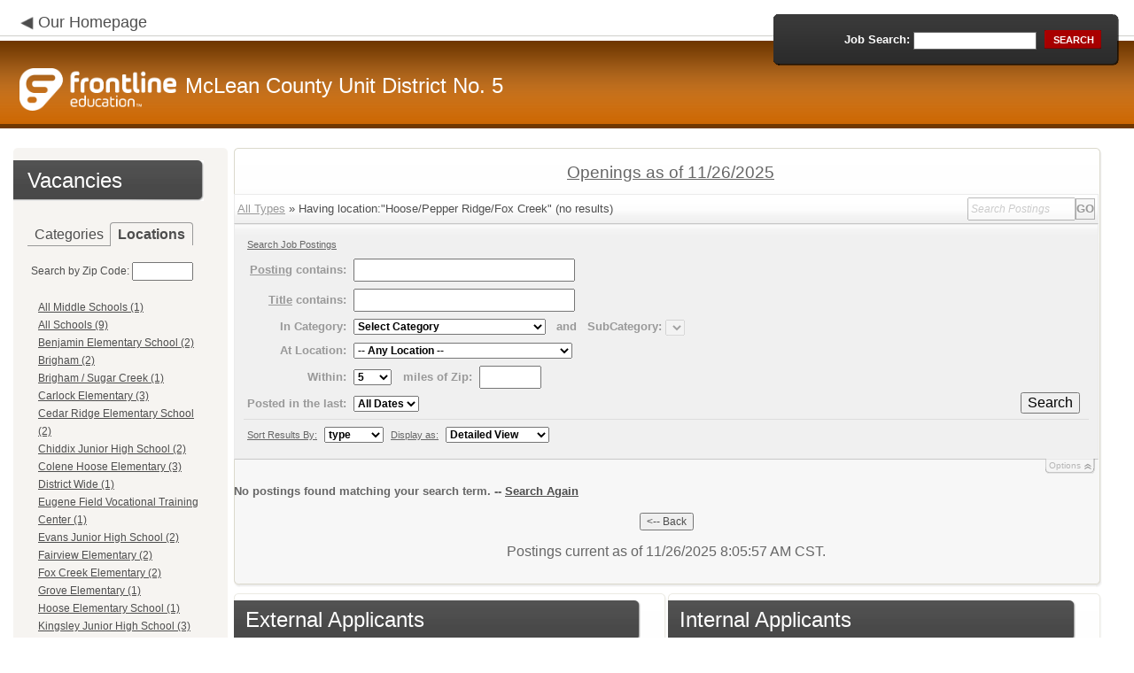

--- FILE ---
content_type: text/html; charset=utf-8
request_url: https://phlaptweb26.applitrack.com/unit5/onlineapp/default.aspx?AppliTrackPostingSearch=location:%22Hoose%2FPepper+Ridge%2FFox+Creek%22
body_size: 11399
content:
<script type="text/javascript" src="https://ws.audioeye.com/ae.js"></script><script type="text/javascript" src="https://ws.audioeye.com/ae.js"></script>
<!DOCTYPE html>
<html lang="en">
<head><title>
	McLean County Unit District No. 5 - Frontline Recruitment
</title><meta http-equiv="Content-Type" content="text/html; charset=utf-8" /><meta name="Description" content="Frontline Recruiting and Hiring, Applicant Tracking for Educators. Online Job Employment Applications, Web Based Employment Applications for School Districts and Educational Institutions." /><script type="text/javascript" src="/unit5/ruxitagentjs_ICA7NVfghjoqrux_10305250107141607.js" data-dtconfig="rid=RID_461189929|rpid=-1568094878|domain=applitrack.com|reportUrl=/unit5/rb_bf28599crd|app=7927f457c7a0685b|owasp=1|featureHash=ICA7NVfghjoqrux|vcv=1|rdnt=1|uxrgce=1|cuc=xvf2dww8|mel=100000|dpvc=1|md=mdcc1=a#sk--user-info-title ^rb span.sk--user-name.fa-angle-up-after,mdcc2=cAdminUserID,mdcc3=cAPPLICANT|lastModification=1762381832479|tp=500,50,0|srbbv=2|agentUri=/unit5/ruxitagentjs_ICA7NVfghjoqrux_10305250107141607.js"></script><link href="/OLA2Common/onlineapp/StyleSheets/AppLandingStyle.css?v=17" rel="stylesheet" type="text/css" /><link href="/OLA2Common/onlineapp/StyleSheets/ADA.css?v=1" rel="stylesheet" type="text/css" /><link href="/OLA2Common/onlineapp/StyleSheets/Announcement.css" rel="stylesheet" type="text/css" /><link href="/JavaScript/fonts/font-awesome.min.css" rel="stylesheet" type="text/css" /></head>
<body id="default">
    <!-- Provide a header for screen readers -->
    <script type="text/javascript" src="/JavaScript/jQuery/jquery-1.8.2.min.js"></script>
    <script type="text/javascript" src="/OLA2Common/onlineapp/JavaScript/Announcement.js"></script>
    <h1 class="HiddenButReadable">Frontline Applicant Tracking - <span id="LblScreenReaderClientName">McLean County Unit District No. 5</span></h1>
    <a class="skip-main" href="#ApplicantMain">Skip to main content</a>
    <form name="frmMain" method="post" action="./default.aspx?AppliTrackPostingSearch=location%3a%22Hoose%2fPepper+Ridge%2fFox+Creek%22" onsubmit="javascript:return WebForm_OnSubmit();" id="frmMain">
<div>
<input type="hidden" name="__EVENTTARGET" id="__EVENTTARGET" value="" />
<input type="hidden" name="__EVENTARGUMENT" id="__EVENTARGUMENT" value="" />
<input type="hidden" name="__VIEWSTATE" id="__VIEWSTATE" value="/[base64]/Q2F0ZWdvcnk9Rm9vZCtTZXJ2aWNlHwEFEUZvb2QgU2VydmljZSAoMTUpZGQCBA9kFgICAQ8PFgQfCAUgZGVmYXVsdC5hc3B4P0NhdGVnb3J5PUhlYWx0aGNhcmUfAQUOSGVhbHRoY2FyZSAoMilkZAIFD2QWAgIBDw8WBB8IBSpkZWZhdWx0LmFzcHg/[base64]/[base64]/[base64]/[base64]/[base64]/[base64]/[base64]/[base64]/QXBwbGlUcmFja1Bvc3RpbmdTZWFyY2g9bG9jYXRpb246JTIyRXZhbnMrSnVuaW9yK0hpZ2grU2Nob29sJTIyHwEFHEV2YW5zIEp1bmlvciBIaWdoIFNjaG9vbCAoMilkZAIND2QWAgIBDw8WBB8IBUdkZWZhdWx0LmFzcHg/[base64]/[base64]/QXBwbGlUcmFja1Bvc3RpbmdTZWFyY2g9bG9jYXRpb246JTIyS2luZ3NsZXkrSnVuaW9yK0hpZ2grU2Nob29sJTIyHwEFH0tpbmdzbGV5IEp1bmlvciBIaWdoIFNjaG9vbCAoMylkZAISD2QWAgIBDw8WBB8IBVBkZWZhdWx0LmFzcHg/QXBwbGlUcmFja1Bvc3RpbmdTZWFyY2g9bG9jYXRpb246JTIyTm9ybWFsK0NvbW11bml0eStIaWdoK1NjaG9vbCUyMh8BBSFOb3JtYWwgQ29tbXVuaXR5IEhpZ2ggU2Nob29sICgxNSlkZAITD2QWAgIBDw8WBB8IBVVkZWZhdWx0LmFzcHg/[base64]/QXBwbGlUcmFja1Bvc3RpbmdTZWFyY2g9bG9jYXRpb246JTIyUGFya3NpZGUrSnVuaW9yK0hpZ2grU2Nob29sJTIyHwEFH1BhcmtzaWRlIEp1bmlvciBIaWdoIFNjaG9vbCAoMilkZAIXD2QWAgIBDw8WBB8IBUtkZWZhdWx0LmFzcHg/[base64]/QXBwbGlUcmFja1Bvc3RpbmdTZWFyY2g9bG9jYXRpb246JTIyVEJEJTIyHwEFB1RCRCAoNClkZAIaD2QWAgIBDw8WBB8IBURkZWZhdWx0LmFzcHg/[base64]/[base64]/[base64]/[base64]/[base64]/////w9kBRtMaXN0Vmlld0pvYkNhdGVnb3JpZXNOb0xpbmsPZ2QFFExpc3RWaWV3RmVhdHVyZWRKb2JzD2dkBRFNdWx0aVZpZXdQYWdlTWFpbg8PZAIBZAUVTGlzdFZpZXdKb2JDYXRlZ29yaWVzDxQrAA5kZGRkZGRkPCsADQACDWRkZGYC/////w9kNlg+9y5wRHF7+czkzu2btSOak5zbOra/EaBxzeyAIYA=" />
</div>

<script type="text/javascript">
//<![CDATA[
var theForm = document.forms['frmMain'];
if (!theForm) {
    theForm = document.frmMain;
}
function __doPostBack(eventTarget, eventArgument) {
    if (!theForm.onsubmit || (theForm.onsubmit() != false)) {
        theForm.__EVENTTARGET.value = eventTarget;
        theForm.__EVENTARGUMENT.value = eventArgument;
        theForm.submit();
    }
}
//]]>
</script>


<script src="/unit5/WebResource.axd?d=629qferSN5B29IYHxQYhksPN-MFwwu_T9O9xECcd3dsT0PW5GmpcCoKMjrvcuxBQ1h6mmIK4OfoUenWB8HvtLDrlgPBqdhwAV_4Gu0wX_x41&amp;t=638901356248157332" type="text/javascript"></script>


<script src="/unit5/WebResource.axd?d=AcZfmznXbIwNgYXenLUG5nSqobclSP-fBanLL0HVZ-gsiQw7l8jv4fYZ1K6iL3aLXjTt-0A9FIla8bpDmvjykr4xDXu6NnOC45_W3Ztvb5g1&amp;t=638901356248157332" type="text/javascript"></script>
<script type="text/javascript">
//<![CDATA[
function WebForm_OnSubmit() {
if (typeof(ValidatorOnSubmit) == "function" && ValidatorOnSubmit() == false) return false;
return true;
}
//]]>
</script>

<div>

	<input type="hidden" name="__VIEWSTATEGENERATOR" id="__VIEWSTATEGENERATOR" value="EFBC4724" />
	<input type="hidden" name="__EVENTVALIDATION" id="__EVENTVALIDATION" value="/wEdAAVNujbeEj50ejgeD5PQ4NTxvIcK0sl++1dnc5pNZ0fzucg6PccOveGWEsJ81cISLcxSgkecq/SPHtuAyPOxzyFsaxsGq0AWtDKEui7Wgr5DfCODXeLYH5mlayThnDOdHUorlTYv2vvUtMjj/LcJmIL6" />
</div>
    <div id="main">
        
        <!--header -->
        <div id="header" style="background-color:#CC6600;">
            <div class="container">
                <div class="left">
                    <img class="link-arrow" src="/OLA2Common/OnlineApp/images/left-facing-arrow.png" alt='' style="margin-top:.3%;width:1.5em;"/>
                    <h2 style="display: inline; font-size: 18px;">
                        <a href="http://www.unit5.org" id="HrefClientHomePage">Our Homepage</a>
                    </h2>
                    <br />
                    <div class="logo" role="banner">
                        <a href="default.aspx">
                            <img src='/OLA2Common/OnlineApp/images/atLogo.png' id='HeaderLogoLeft' alt='Frontline Education logo, home page' style='float: left; margin-top: 5px; padding-right: 10px;'/>
                            </a><span id="LbLHeaderClientName" style="padding-top: 15px; float: left; display: block;">McLean County Unit District No. 5</span><br />

                    </div>
                </div>
                <div class="right">
                    <div id="SearchFormDiv" role="search">
                        <div class="right-bg">
                            <div class="left-bg">
                                <div class="rowi">
                                    <label for="AppliTrackPostingSearch">Job Search:</label>
                                    <input name="AppliTrackPostingSearch" type="text" id="AppliTrackPostingSearch" class="input" />
                                    <a id="LnkBtnSearch" class="button" href="javascript:__doPostBack(&#39;LnkBtnSearch&#39;,&#39;&#39;)"><span><span>search</span></span></a>
                                </div>
                            </div>
                        </div>
                    </div>
                </div>
            </div>
        </div>
        <!--header end-->
        <div id="content">
            <div class="container">
                <div class="sidebar">
                    <div class="box">
                        <div class="corner-bottom-left">
                            <div class="corner-top-right">
                                <div class="corner-top-left">
                                    <div class="indent">
                                        <div class="container2"  role="navigation">
                                            <!-- featured job section - shown when there are featured jobs -->
                                            
                                            <h2 class="title1">
                                                <span id="VacanciesHeader">Vacancies</span></h2>
                                            
                                                    <!-- category and location section - shown when there are more than five jobs -->
                                                    <div id="DivCategoryAndLocations">
                                                        <div id="DivCatLocTabs">
                                                            <ul>
                                                                <li class="active"><a href="#DivCategoriesSection" id="CategoriesTabLink" data-tab="DivCategoriesSection" role="tab">Categories</a></li>
                                                                <li><a href="#DivLocationsSection" id="LocationsTabLink" data-tab="DivLocationsSection" role="tab">Locations</a></li>
                                                            </ul>
                                                            <br />
                                                        </div>
                                                        <div id="DivCategoriesSection" class="tab-content active">
                                                            
                                                                    <ul>
                                                                        
                                                                    <li><a id="ListViewJobCategories_ctrl0_CatLnk" href="default.aspx?Category=Certified+-+Extra+Work+Assignment">Certified - Extra Work Assignment (3)</a></li>
                                                                
                                                                    <li><a id="ListViewJobCategories_ctrl1_CatLnk" href="default.aspx?Category=Elementary+School+Teaching">Elementary School Teaching (4)</a></li>
                                                                
                                                                    <li><a id="ListViewJobCategories_ctrl2_CatLnk" href="default.aspx?Category=Food+Service">Food Service (15)</a></li>
                                                                
                                                                    <li><a id="ListViewJobCategories_ctrl3_CatLnk" href="default.aspx?Category=Healthcare">Healthcare (2)</a></li>
                                                                
                                                                    <li><a id="ListViewJobCategories_ctrl4_CatLnk" href="default.aspx?Category=High+School+Teaching">High School Teaching (5)</a></li>
                                                                
                                                                    <li><a id="ListViewJobCategories_ctrl5_CatLnk" href="default.aspx?Category=Maintenance%2fCustodial">Maintenance/Custodial (4)</a></li>
                                                                
                                                                    <li><a id="ListViewJobCategories_ctrl6_CatLnk" href="default.aspx?Category=Safety+Monitor">Safety Monitor (1)</a></li>
                                                                
                                                                    <li><a id="ListViewJobCategories_ctrl7_CatLnk" href="default.aspx?Category=Schedule+B+-+Athletics%2fActivities">Schedule B - Athletics/Activities (21)</a></li>
                                                                
                                                                    <li><a id="ListViewJobCategories_ctrl8_CatLnk" href="default.aspx?Category=Schedule+B+-+Music">Schedule B - Music (6)</a></li>
                                                                
                                                                    <li><a id="ListViewJobCategories_ctrl9_CatLnk" href="default.aspx?Category=Special+Education">Special Education (21)</a></li>
                                                                
                                                                    <li><a id="ListViewJobCategories_ctrl10_CatLnk" href="default.aspx?Category=Substitute">Substitute (8)</a></li>
                                                                
                                                                    <li><a id="ListViewJobCategories_ctrl11_CatLnk" href="default.aspx?Category=Teaching+Assistant">Teaching Assistant (12)</a></li>
                                                                
                                                                    <li><a id="ListViewJobCategories_ctrl12_CatLnk" href="default.aspx?Category=Technology">Technology (1)</a></li>
                                                                
                                                                    </ul>
                                                                
                                                        </div>
                                                        <div id="DivLocationsSection" class="tab-content">
                                                            <label for="TxtZipCode">Search by Zip Code:</label>
                                                            <input name="TxtZipCode" type="text" id="TxtZipCode" onkeypress="return ZipCode_OnKeyPress()" style="width:69px;" />
                                                            <span id="TxtZipCodeRequired" style="color:Red;visibility:hidden;">*</span>
                                                            <span id="regZip" style="color:Red;visibility:hidden;">Invalid zipcode</span>
                                                            <input type="submit" name="BtnZip" value="Search" onclick="javascript:WebForm_DoPostBackWithOptions(new WebForm_PostBackOptions(&quot;BtnZip&quot;, &quot;&quot;, true, &quot;Zip&quot;, &quot;&quot;, false, false))" id="BtnZip" style="display: none;" />
                                                            
                                                                    <ul>
                                                                        
                                                                    <li><a id="ListViewJobLocations_ctrl0_HyperLinkLocation" href="default.aspx?AppliTrackPostingSearch=location:%22All+Middle+Schools%22">All Middle Schools (1)</a></li>
                                                                
                                                                    <li><a id="ListViewJobLocations_ctrl1_HyperLinkLocation" href="default.aspx?AppliTrackPostingSearch=location:%22All+Schools%22">All Schools (9)</a></li>
                                                                
                                                                    <li><a id="ListViewJobLocations_ctrl2_HyperLinkLocation" href="default.aspx?AppliTrackPostingSearch=location:%22Benjamin+Elementary+School%22">Benjamin Elementary School (2)</a></li>
                                                                
                                                                    <li><a id="ListViewJobLocations_ctrl3_HyperLinkLocation" href="default.aspx?AppliTrackPostingSearch=location:%22Brigham%22">Brigham (2)</a></li>
                                                                
                                                                    <li><a id="ListViewJobLocations_ctrl4_HyperLinkLocation" href="default.aspx?AppliTrackPostingSearch=location:%22Brigham+%2f+Sugar+Creek%22">Brigham / Sugar Creek (1)</a></li>
                                                                
                                                                    <li><a id="ListViewJobLocations_ctrl5_HyperLinkLocation" href="default.aspx?AppliTrackPostingSearch=location:%22Carlock+Elementary%22">Carlock Elementary (3)</a></li>
                                                                
                                                                    <li><a id="ListViewJobLocations_ctrl6_HyperLinkLocation" href="default.aspx?AppliTrackPostingSearch=location:%22Cedar+Ridge+Elementary+School%22">Cedar Ridge Elementary School (2)</a></li>
                                                                
                                                                    <li><a id="ListViewJobLocations_ctrl7_HyperLinkLocation" href="default.aspx?AppliTrackPostingSearch=location:%22Chiddix+Junior+High+School%22">Chiddix Junior High School (2)</a></li>
                                                                
                                                                    <li><a id="ListViewJobLocations_ctrl8_HyperLinkLocation" href="default.aspx?AppliTrackPostingSearch=location:%22Colene+Hoose+Elementary%22">Colene Hoose Elementary (3)</a></li>
                                                                
                                                                    <li><a id="ListViewJobLocations_ctrl9_HyperLinkLocation" href="default.aspx?AppliTrackPostingSearch=location:%22District+Wide%22">District Wide (1)</a></li>
                                                                
                                                                    <li><a id="ListViewJobLocations_ctrl10_HyperLinkLocation" href="default.aspx?AppliTrackPostingSearch=location:%22Eugene+Field+Vocational+Training+Center%22">Eugene Field Vocational Training Center (1)</a></li>
                                                                
                                                                    <li><a id="ListViewJobLocations_ctrl11_HyperLinkLocation" href="default.aspx?AppliTrackPostingSearch=location:%22Evans+Junior+High+School%22">Evans Junior High School (2)</a></li>
                                                                
                                                                    <li><a id="ListViewJobLocations_ctrl12_HyperLinkLocation" href="default.aspx?AppliTrackPostingSearch=location:%22Fairview+Elementary%22">Fairview Elementary (2)</a></li>
                                                                
                                                                    <li><a id="ListViewJobLocations_ctrl13_HyperLinkLocation" href="default.aspx?AppliTrackPostingSearch=location:%22Fox+Creek+Elementary%22">Fox Creek Elementary (2)</a></li>
                                                                
                                                                    <li><a id="ListViewJobLocations_ctrl14_HyperLinkLocation" href="default.aspx?AppliTrackPostingSearch=location:%22Grove+Elementary%22">Grove Elementary (1)</a></li>
                                                                
                                                                    <li><a id="ListViewJobLocations_ctrl15_HyperLinkLocation" href="default.aspx?AppliTrackPostingSearch=location:%22Hoose+Elementary+School%22">Hoose Elementary School (1)</a></li>
                                                                
                                                                    <li><a id="ListViewJobLocations_ctrl16_HyperLinkLocation" href="default.aspx?AppliTrackPostingSearch=location:%22Kingsley+Junior+High+School%22">Kingsley Junior High School (3)</a></li>
                                                                
                                                                    <li><a id="ListViewJobLocations_ctrl17_HyperLinkLocation" href="default.aspx?AppliTrackPostingSearch=location:%22Normal+Community+High+School%22">Normal Community High School (15)</a></li>
                                                                
                                                                    <li><a id="ListViewJobLocations_ctrl18_HyperLinkLocation" href="default.aspx?AppliTrackPostingSearch=location:%22Normal+Community+West+High+School%22">Normal Community West High School (14)</a></li>
                                                                
                                                                    <li><a id="ListViewJobLocations_ctrl19_HyperLinkLocation" href="default.aspx?AppliTrackPostingSearch=location:%22Oakdale+Elementary%22">Oakdale Elementary (1)</a></li>
                                                                
                                                                    <li><a id="ListViewJobLocations_ctrl20_HyperLinkLocation" href="default.aspx?AppliTrackPostingSearch=location:%22Parkside+Elementary%22">Parkside Elementary (3)</a></li>
                                                                
                                                                    <li><a id="ListViewJobLocations_ctrl21_HyperLinkLocation" href="default.aspx?AppliTrackPostingSearch=location:%22Parkside+Junior+High+School%22">Parkside Junior High School (2)</a></li>
                                                                
                                                                    <li><a id="ListViewJobLocations_ctrl22_HyperLinkLocation" href="default.aspx?AppliTrackPostingSearch=location:%22Pepper+Ridge+Elementary%22">Pepper Ridge Elementary (5)</a></li>
                                                                
                                                                    <li><a id="ListViewJobLocations_ctrl23_HyperLinkLocation" href="default.aspx?AppliTrackPostingSearch=location:%22Sugar+Creek+Elementary%22">Sugar Creek Elementary (5)</a></li>
                                                                
                                                                    <li><a id="ListViewJobLocations_ctrl24_HyperLinkLocation" href="default.aspx?AppliTrackPostingSearch=location:%22TBD%22">TBD (4)</a></li>
                                                                
                                                                    <li><a id="ListViewJobLocations_ctrl25_HyperLinkLocation" href="default.aspx?AppliTrackPostingSearch=location:%22To+Be+Determined%22">To Be Determined (7)</a></li>
                                                                
                                                                    <li><a id="ListViewJobLocations_ctrl26_HyperLinkLocation" href="default.aspx?AppliTrackPostingSearch=location:%22Unit+Office%22">Unit Office (5)</a></li>
                                                                
                                                                    <li><a id="ListViewJobLocations_ctrl27_HyperLinkLocation" href="default.aspx?AppliTrackPostingSearch=location:%22Warehouse%22">Warehouse (4)</a></li>
                                                                
                                                                    </ul>
                                                                
                                                        </div>
                                                    </div>
                                                
                                            <!-- left section footer -->
                                             <a href="default.aspx?all=1" id="HrefAllJob" class="link">All Jobs</a>
                                            <img class="link-arrow" src='/OLA2Common/OnlineApp/images/right-facing-arrow.png' alt='' style="margin-top:14.5%;width:1.4em"/>
                                            <div id="FMLANotice" style="margin-top: 10px; border-top: 1px dashed #999; padding-top: 10px;">
                                                <a id="FmlaNoticeLink" href="http://www.applitrack.com/pdfs/fmlaPoster2023.pdf">FMLA notice</a>
                                            </div>
                                        </div>
                                    </div>
                                </div>
                            </div>
                        </div>
                    </div>
                </div>
                <div class="site-content">
                    <div class="indent" role="main">
                        <div class="box2">
                            <div class="tail-right">
                                <div class="tail-left">
                                    <div class="tail-top">
                                        <div class="corner-bottom-right">
                                            <div class="corner-bottom-left">
                                                <div class="corner-top-right">
                                                    <div class="corner-top-left">
                                                        <div class="box-indent">
                                                            
                                                                    <!--COPY FROM HERE-->
                                                                    <script type="text/javascript">
                                                                        var targetURL = "jobpostings/Output.asp"
                                                                        var Search = location.search
                                                                        if (Search == "") { Search = "?" } else { Search += "&" }
                                                                        //Search += "nocss=1"
                                                                        ScriptLoc = targetURL + Search
                                                                        document.write('<scr' + 'ipt type="text/javascript" src="' + ScriptLoc + '"></scr' + 'ipt>')
                                                                    </script>
                                                                    <noscript>
                                                                        <a href="view.asp?embed=1">Click here to view the Job Postings.</a></noscript>
                                                                    <!--TO HERE-->
                                                                
                                                        </div>
                                                    </div>
                                                </div>
                                            </div>
                                        </div>
                                    </div>
                                </div>
                            </div>
                        </div>
                        <div class="padding2">
                            <div class="container">
                                <div id="ExternalApplicantsContainer" class="col-1" style="width:49%;">
                                    <div class="box3 col-pad maxheight">
                                        <div class="tail-right maxheight">
                                            <div class="tail-left maxheight">
                                                <div class="tail-top maxheight">
                                                    <div class="corner-bottom-right maxheight">
                                                        <div class="corner-bottom-left maxheight">
                                                            <div class="corner-top-right maxheight">
                                                                <div class="corner-top-left maxheight">
                                                                    <div class="box-indent">
                                                                        <div class="container2" id="ApplicantMain" tabindex="-1">
                                                                            <h2 class="title2">
                                                                                <span id="ExternalApplicantsTitle">External Applicants</span></h2>
                                                                            <div id="DivExternalImage">
                                                                                <img alt="" src="/OLA2Common/onlineapp/images/page1-img2.jpg" class="imgindent" />
                                                                            </div>
                                                                            <div id="ExternalStartDiv">
                                                                                <a href="javascript:void(openAppWindow('_application.aspx?starting=true'))" id="ExternalStartLink">Start an application for employment</a><br />
                                                                                <br />
                                                                            </div>
                                                                            <div id="JobFairQuickFormDiv">
                                                                                <a href="javascript:void(openAppWindow('appFramesetJobFair.asp'))" id="JobFairQuickFormLink">Job Fair Quick Form</a><br />
                                                                                <br />
                                                                            </div>
                                                                            <div id="PasscodesDiv">
                                                                                <a href="javascript:void(openAppWindow('0usePasscodes.asp'))" id="PasscodesLink">Use passcodes sent to me</a></div>
                                                                            <div class="clear">
                                                                            </div>
                                                                            <a href="javascript:void(openAppWindow('_application.aspx?login=true'))" id="ExternalLoginLink" class="link">Log in</a>
                                                                            <img class="link-arrow" src='/OLA2Common/OnlineApp/images/right-facing-arrow.png' alt=''/>
                                                                        </div>
                                                                    </div>
                                                                </div>
                                                            </div>
                                                        </div>
                                                    </div>
                                                </div>
                                            </div>
                                        </div>
                                    </div>
                                </div>
                                <div id="InternalApplicantsContainer" class="col-2" style="width:49%;">
                                    <div class="box3 maxheight">
                                        <div class="tail-right maxheight">
                                            <div class="tail-left maxheight">
                                                <div class="tail-top maxheight">
                                                    <div class="corner-bottom-right maxheight">
                                                        <div class="corner-bottom-left maxheight">
                                                            <div class="corner-top-right maxheight">
                                                                <div class="corner-top-left maxheight">
                                                                    <div class="box-indent">
                                                                        <div class="container2">
                                                                            <h2 class="title2">
                                                                                <span id="InternalApplicantsTitle">Internal Applicants</span></h2>
                                                                            <div id="DivInternalImage">
                                                                                <img alt="" src="/OLA2Common/onlineapp/images/page1-img3.jpg" class="imgindent" />
                                                                            </div>
                                                                            <div id="PanelInternalApplicant">
	
                                                                            Internal applicants only.<br/><br/>
</div>
                                                                            <a href="default.aspx?internal=internal&district=" id="HREFInternalPostings">View internal positions</a><br />
                                                                            <br />
                                                                            <a href="javascript:void(openAppWindow('_application.aspx?starting=true&isInternal=1&'))" id="HREFInternalStartLink">Submit an internal application/transfer form</a>
                                                                            <div class="clear">
                                                                            </div>
                                                                            <a href="javascript:void(openAppWindow('_application.aspx?login=true&isInternal=1&'))" id="HREFInternalContinueLink" class="link">Log in</a>
                                                                            <img class="link-arrow" src='/OLA2Common/OnlineApp/images/right-facing-arrow.png' alt=''/>
                                                                        </div>
                                                                    </div>
                                                                </div>
                                                            </div>
                                                        </div>
                                                    </div>
                                                </div>
                                            </div>
                                        </div>
                                    </div>
                                </div>
                            </div>
                        </div>
                        <div class="indent1">
                            <div id="DivTechHelpText"><h2>Need Help?</h2><br/>We're here to help!  For questions regarding position qualifications or application procedures, please contact McLean County Unit District No. 5 directly.<br/><br/>For technical questions regarding the Applicant Tracking system, please contact the Applicant Tracking help desk using the Request Technical Help link below.</div>
                            <a id="TechHelpLink" class="link" href="https://talent-help.frontlineeducation.com/hc/en-us">Request Technical Help</a>
                            <img class="link-arrow" src='/OLA2Common/OnlineApp/images/right-facing-arrow.png' alt='' style="margin-top:1.9em; width:1.5em;"/>
                        </div>
                    </div>
                </div>
            </div>
        </div>
        <!--footer -->
        <div id="footer" role="contentinfo">
            Powered by Frontline Recruiting and Hiring &copy;
            <ul id="contactInfo" class="menu">
            <li><a href='http://www.unit5.org' target='_blank'>McLean County Unit District No. 5</a></li><li><a href='https://maps.google.com/?q=loc:1809 West Hovey Ave.  Normal, IL 61761' target='_blank'>1809 West Hovey Ave. </a><li>Normal, IL 61761</li><li><a href='https://app.frontlineeducation.com' target='_blank'>Admin Login</a></ul>
        </div>
        <!--footer end-->
    </div>
    <script type="text/javascript">
        $(document).ready(function load() {
            setTabRoles();

            var url = '' + window.location.search
            if (url.indexOf("location") > 0) {
                switchTabs($("#LocationsTabLink"), false);
            } else {
                switchTabs($("#CategoriesTabLink"), false);
            }
        });

        function setTabRoles() {
            // For each individual tab DIV, set aria-hidden attribute (hidden via CSS rule)
            $(".tab-content").attr("aria-hidden", "true");

            // Get the list of tab links
            var tabList = $("#DivCatLocTabs ul")
            tabList.attr("role", "tablist");

            // For each item in the tabs list...
            $(tabList).find("li > a").each(
                function (a) {
                    var tab = $(this)
                    // Assign aria-selected attribute to the tab control, but do not remove the href
                    tab.attr("aria-selected", "false").parent().attr("role", "presentation");

                    // Assign aria attribute to the relevant tab panel
                    $("#" + tab.attr("data-tab")).attr("aria-labelledby", tab.attr("id"));

                    // Set the click event for each tab link
                    tab.click(function (e) { e.preventDefault(); switchTabs(tab, true); });

                });

            // Set keydown events on tabList item for navigating tabs
            $(tabList).delegate("a", "keydown",
                function (e) {
                    var tab = $(this);

                    switch (e.which) {
                        case 37: case 38:
                            if (tab.parent().prev().length != 0) {
                                tab.parent().prev().find("> a").click();
                            } else {
                                $(tabList).find("li:last > a").click();
                            }
                            break;
                        case 39: case 40:
                            if (tab.parent().next().length != 0) {
                                tab.parent().next().find("> a").click();
                            } else {
                                $(tabList).find("li:first > a").click();
                            }
                            break;
                    }
                }
            );
        }

        function switchTabs(tab, manualClick) {
            // Change state of previously selected tabList item
            $("#DivCatLocTabs ul").find("> li.active").removeClass("active").find("> a").attr("aria-selected", "false");

            // Hide previously selected tab panel
            $(".tab-content:visible").attr("aria-hidden", "true").removeClass("active");

            // Show newly selected tab panel
            $("#" + tab.attr("data-tab")).attr("aria-hidden", "false").addClass("active");

            // Set state of newly selected tab list item
            tab.attr("aria-selected", "true").parent().addClass("active");

            //Set focus to the first heading in the newly revealed tab content
            if(manualClick) {
                $("#" + tab.attr("data-tab")).find("a, input").first().attr("tabindex", -1).focus();
            }

        }

        function centerWin(zwidth, zheight) {
            var winHeight
            var winWidth
            winHeight = screen.availHeight
            winWidth = screen.width
            if (zwidth > winWidth) { zwidth = winWidth }
            if (zheight > winHeight) { zheight = winHeight }
            zleft = parseInt((winWidth / 2) - (zwidth / 2))
            if (zleft < 10) { zleft = 0 }
            ztop = parseInt((winHeight / 2) - (zheight / 2))
            if (ztop < 25) { ztop = 0 }
            var x = "width=" + zwidth + ",height=" + zheight + ",left=" + zleft + ",top=" + ztop
            return x
        }

        var win
        function openAppWindow(URL) {
            win = window.open(URL, "applyFor", "location=no,resizable=yes,scrollbars=yes," + centerWin(920, 650))
            win.focus()
        }

        function ZipCode_OnKeyPress() {
            if (window.event.keyCode == 13) {
                if (Page_ClientValidate("Zip")) {
                    document.getElementById("BtnZip").click()
                }
            }
        }


    </script>
    <div id="DivHiddenFooter" style="display: none;">Powered by Frontline Technologies - AppliTrack, Applicant Tracking for Educators. Online Job Employment Applications, Web Based Employment Applications for School Districts and Educational Institutions - <a href='http://www.aspexsolutions.com/'>www.aspexsolutions.com</a><br />You can also view <a href='http://www.k12jobspot.com/Illinois-teaching-jobs'>Illinois Teaching Jobs</a> at www.k12jobspot.com. K12JobSpot is a site that has thousands of teaching jobs - all from AppliTrack school districts.</div>
    
<script type="text/javascript">
//<![CDATA[
var Page_Validators =  new Array(document.getElementById("TxtZipCodeRequired"), document.getElementById("regZip"));
//]]>
</script>

<script type="text/javascript">
//<![CDATA[
var TxtZipCodeRequired = document.all ? document.all["TxtZipCodeRequired"] : document.getElementById("TxtZipCodeRequired");
TxtZipCodeRequired.controltovalidate = "TxtZipCode";
TxtZipCodeRequired.errormessage = "*";
TxtZipCodeRequired.validationGroup = "Zip";
TxtZipCodeRequired.evaluationfunction = "RequiredFieldValidatorEvaluateIsValid";
TxtZipCodeRequired.initialvalue = "";
var regZip = document.all ? document.all["regZip"] : document.getElementById("regZip");
regZip.controltovalidate = "TxtZipCode";
regZip.errormessage = "Invalid zipcode";
regZip.validationGroup = "Zip";
regZip.evaluationfunction = "RegularExpressionValidatorEvaluateIsValid";
regZip.validationexpression = "\\d{5}-?(\\d{4})?$";
//]]>
</script>


<script type="text/javascript">
//<![CDATA[

var Page_ValidationActive = false;
if (typeof(ValidatorOnLoad) == "function") {
    ValidatorOnLoad();
}

function ValidatorOnSubmit() {
    if (Page_ValidationActive) {
        return ValidatorCommonOnSubmit();
    }
    else {
        return true;
    }
}
        //]]>
</script>
</form>

</body>
</html>
